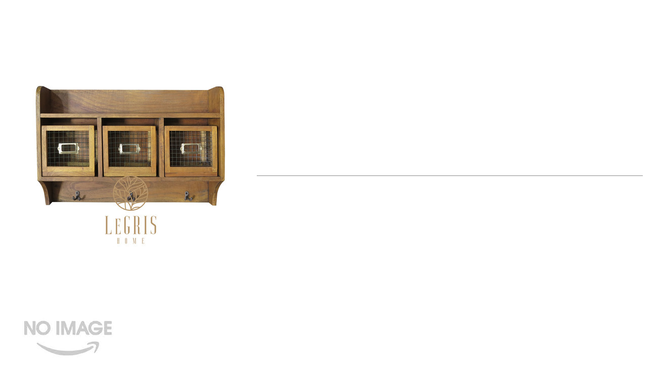

--- FILE ---
content_type: text/html; charset=utf-8
request_url: https://katalog.erzap.com/produks/13970-revelyn
body_size: 5380
content:
<style>
  /* Frame */
  #div_frame{
    /*-webkit-box-shadow: rgba(0, 0, 0, 0.2) 0 0 16px;
    -moz-box-shadow: rgba(0, 0, 0, 0.2) 0 0 16px;
    box-shadow: rgba(0, 0, 0, 0.2) 0 0 16px;*/
  }

  .image_ori{
    display: table-cell;
    vertical-align: middle;
  }
  .image_ori img{
    max-width: 100%;
    max-height: 20rem;
  }

  /* Thumb */
  #div_thumb{
    height: 150px;
    width: 350px;
    margin: 1rem 0 0 0;
    display: block;
    text-align: center;
    background-color: transparent;
    position: relative;
  }

  #carousel .slick-slide{
    background-color: #fffcfc;
    padding: 1rem;
    margin: 0 auto;
    text-align: center;
  }
  #carousel .slick-slide img{
    max-width: 100%;
    max-height: 100%;
    margin: 0 auto;
  }
  .slick-prev:before, .slick-next:before{
    color: #ddd;
  }

  #produk_hint {
    padding: 10px 15px;
    margin-bottom: 20px;
    border: 1px solid #7CC576;
  }
  .bs-callout {
    padding: 10px 20px;
    background-color: #f4f8fa;
    margin: 10px 0;
    border-left: 3px solid #bce8f1;
  }

    /* shopping cart button */
  .box_add_to_cart{
    display: block;
    bottom: 0;
    position: relative;
    margin-bottom: 10px;
  }

  @media (max-width: 767px) {
    #div_thumb{
      height: 300px;
      margin: 0;
    }
    #produk_content_1{
      display: none;
    }
    .image_ori{{
      display: block !important;
    }
  }
</style>

<script type="text/javascript">
  jQuery(document).ready(function(){
  	initial_load_on_produk_show();
  	$('.add_to_cart_3').on('click', function() {
      var that = $(this);
      var id = $(this).parent('div').find('.value_hidden').val();
      //var button = $(this).closest('.box_add_to_cart');
      //button.css('display', 'block');
      $(this).css('display', 'none');
      $(this).parent('div').find('.show_button').css('display', 'block');
      
      $.ajax({
        url: '/shopping_carts/create/'+id,
        dataType: 'script',
        cache: false, 
        success: function(msg){ 
        },
        complete: function(data){
          $("#shopping_3").effect( "shake", {times:2}, 500 );
          //button.css('display', 'none');
          that.css('display', 'block');
          that.parent('div').find('.show_button').css('display', 'none');
        },
      });
    });
    
  })

  
</script>


<div id='content_show_produk'>
	<input type='hidden' id='idproduk_on_show' value='13970'>   

<div class="row" style="margin-bottom: 25px;">
  <div class="col-md-8 col-sm-8 col-xs-12 gambar-scroll-produk">
    <div class="produk-images">
      <div id="produk_content_1">
        <div id="div_frame">
          <div></div>
        </div>
      </div>

      <div id="produk_content_2">
        <div id="div_thumb">
          <div class="image_carousel">
              <div id="carousel">
                  <div id="thumb_8365740" style="" class="image_thumb loading">
                      <img src="/uploads/produk_image/image/8365740/PJFGOR530_1.jpg?1650076645" />
                      <span></span>
                  </div>
              </div>
          </div>
        </div>
        <div class="clear"></div>
      </div>
      
    </div>
  </div>

  <div class="col-md-4 col-sm-4 col-xs-12 price-sidebar" id='content_info_target'>
    
<div class="nama-produk col-md-12 col-sm-12 col-xs-12">
  <h4 class="nama-produk-show">
      REVELYN
        <span id='div_produk_kode_ref'> - CSIMG3558</span>
  </h4>

  <span class="viewer-icon">
    <i class="fa fa-eye"> </i> 366 | SKU 317474423701 | Merek : <a href="/main/pencarian/new?idmerek=568">LEGRIS</a>
  </span>

</div>

<!-- <hr class="side-menu-hr" /> -->
<div class="side-menu">
  <!-- <h4>Price</h4> -->
      <span class="harga-terkini-produk-detail">Rp 425.000</span>
    <div class='row'>
        <div id='div_warna_produk' class='col-md-6 col-xs-12'>
          <label id="produk_detail_warna"><span class="translation_missing" title="translation missing: ind.Pilih Warna">Pilih Warna</span></label><br/>
          
          <select class="" id="produk_idproduk_warna" name="produk[idproduk_warna]" style=""><option value="1249" selected="selected">NATURAL</option>
<option value="1360">NATURAL PASTEL</option></select>
          <div id='div_warna_produk_loading' style='display:none'>Loading...</div>
        </div>
        <div id='div_ukuran_produk' class='col-md-6 col-xs-12'>
          <label id="produk_detail_ukuran"><span class="translation_missing" title="translation missing: ind.Pilih Ukuran">Pilih Ukuran</span></label><br/>
          
          <div id='div_ukuran_produk_target'>
              <button class='produk_idproduk_ukuran active' value='765'>
    60X23X40
  </button>

          </div>
          <div id='div_ukuran_produk_loading' style='display:none'>Loading...</div>
        </div>
      <div class='clear'></div>
    </div>
</div>

<hr class="side-menu-hr" />

<div class="side-menu quantity">
  <!-- <div class="detail-data" >
    <div class="row">
      <div class="col-md-4 col-sm-12 col-xs-4">
        <h6>Berat</h6>
        <p>1 g</p>
      </div>
      <div class="col-md-8 col-sm-12 col-xs-8">
        <h6>Dimensi</h6>
        <p>Belum ditetapkan</p>
      </div>
    </div>
  </div> -->
  <div class="row" style="padding-bottom: 1rem">
    <div class="col-md-7 col-sm-7 col-xs-7">
        <!-- <h6>Quantity</h6> -->
        <h4 class='badge' style='font-size: 1rem'>
          10 
          PCS tersedia
        </h4>

        <!-- 
        <div class="input-field">
            <input id="quantity" max="10" min="1" name="quantity" type="number" value="1" /> dari 10 PCS tersedia
        </div>
        -->
    </div> 
   
    <div class="col-md-5 col-sm-5 col-xs-5 hide">
      <div class="icon-share">
        <a class="share" href="https://www.facebook.com/sharer/sharer.php?u=https://katalog.erzap.com/produks/13970-revelyn" target="_blank">
          <img alt="Facebook" height="25px" src="/images/facebook.png?1500994076" width="25px" />
        </a>

        <a class="twitter" href="https://twitter.com/intent/tweet?hashtags=ERZAPMarketplace&url=https://katalog.erzap.com/produks/13970-revelyn&via=ERZAP_Marketplace" target="_blank">
          <img alt="Twitter" height="25px" src="/images/twitter.png?1500994076" width="25px" />
        </a>

        <a class="share" href="https://plus.google.com/share?url=https://katalog.erzap.com/produks/13970-revelyn" target="_blank">
          <img alt="Google_plus" height="25px" src="/images/google_plus.png?1500994076" width="25px" />
        </a>
      </div>
    </div>
  </div>
  <div class="row" >

    <div class="col-lg-7 col-md-12 col-sm-12 col-xs-12">
      <div id='div_bt_add_to_cart' class='qty-produk'>
        <input type="hidden" class="total-jumlah-barang" value="0">

        <div class='add-cart-button-counter hide'>
          <i class="fa fa-minus-square-o" aria-hidden="true"></i>
          <input class="detail-pesanan-jumlah" data-flag="update" data-id="13970" id="jumlah" max="0" min="0" name="jumlah" type="number" value="0" />
          <i class="fa fa-plus-square" aria-hidden="true"></i>
        </div>

          <button class="add-cart-button add_to_cart btn btn-warning waves-effect waves-light btn-produk " data-id="13970" data-flag="new">
            <i class="fa fa-refresh loading_spin hide"></i>
            <i class="fa fa-cart-plus "></i> <span class='add-cart-button-text'>Pesan Sekarang</span>
          </button>
      </div>
    </div>

    <div class="col-lg-5 col-md-12 col-sm-12 col-xs-12 ">
      <div id='div_bt_wa'>
        <a href='http://wa.me/+6282136431782?text=Hi, saya mau tanya produk REVELYN' target='_blank' 
           class="btn btn-success wa-button-detail">
           <i class="fa fa-whatsapp" aria-hidden="true"></i> Chat
         </a>
      </div>
    </div>
  </div> 
  
    <!-- 
    <div class="col-md-6 col-sm-12 col-xs-12">
      <a href="#" class="btn btn-success addcart-button-detail">Add To Wishlist</a>
      <script>
        $(document).ready(function() {
          $('.addcart-button-detail').click(function() {
            alert('Fitur ini masih belum ada');
          });
        });
      </script>
    </div> -->
  

  <!-- 
  <div class="logo_store" style='margin-top:30px'>
    <div class="img-seller effect waves-effect img-circle">
    </div>

    <h5></h5>
  </div> 
  -->

  <div class="meta-deskripsi" style="display:none;">
    <div style="clear: both;"></div>
  </div>

</div>



  </div>

  <div class='clear'></div>
</div>


<div class="col-md-12 col-sm-12 col-xs-12" style="display:none">
  <div class="review-produk">
    <div class="row">
      <ul class="nav nav-tabs tab-detail-produk" role="tablist">
        <li role="presentation" class="active"><a>Review Produk</a></li>
      </ul>
      <div class="col-md-6 col-sm-6 col-xs-12">
        <div class="row">
          <div class="col-md-4 col-sm-4 col-xs-12 rating-produk">
            <p>5.0</p>
            <i class="fa fa-star"></i><i class="fa fa-star"></i><i class="fa fa-star"></i><i class="fa fa-star"></i><i class="fa fa-star-o"></i>
          </div>
          <div class="col-md-8 col-sm-8 col-xs-12 produk-progress">
            <div class="progress">
              <div class="progress-bar" role="progressbar" aria-valuenow="70"
              aria-valuemin="0" aria-valuemax="100" style="width:70%">
              </div>
            </div>
            <div class="progress">
              <div class="progress-bar" role="progressbar" aria-valuenow="70"
              aria-valuemin="0" aria-valuemax="100" style="width:70%">
              </div>
            </div>
            <div class="progress">
              <div class="progress-bar" role="progressbar" aria-valuenow="70"
              aria-valuemin="0" aria-valuemax="100" style="width:70%">
              </div>
            </div>
            <div class="progress">
              <div class="progress-bar" role="progressbar" aria-valuenow="70"
              aria-valuemin="0" aria-valuemax="100" style="width:70%">
              </div>
            </div>
            <div class="progress">
              <div class="progress-bar" role="progressbar" aria-valuenow="70"
              aria-valuemin="0" aria-valuemax="100" style="width:70%">
              </div>
            </div>
          </div>
        </div>
      </div>
      <div class="col-md-6 col-sm-6 col-xs-12">
        <h6>Most Helpful Review</h6>
        <div class="most-review">
          <div class="col-md-8 col-sm-8 col-xs-8">
            <div class="star">
              <i class="fa fa-star"></i><i class="fa fa-star"></i><i class="fa fa-star"></i><i class="fa fa-star"></i><i class="fa fa-star-o"></i>
            </div>
          </div>
          <div class="col-md-4 col-sm-4 col-xs-4">
            <img alt="The girl model" class="img-responsive img-circle img-border" src="/images/marketplace/add/the girl model.png?1500994071" />
          </div>
        </div>
      </div>
    </div>
  </div>
</div>


</div>

<div class="row">
  <div class="col-md-12 col-sm-12 col-xs-12 tengah list-pro">
    <div class="produk-terkait">

      <div id="sorting_loading" style="display:none">
    <div class="loading_middle">
        <span class="fa fa-refresh loading_spin"></span> Loading...
    </div>
</div>
<div class="row tengah">
            

		<!-- Lima Produk Thumbnail -->
		<div class="produk_show produk-thumbnails col-md-3 col-sm-6 col-xs-6">
			  <!-- <div class="row"> -->
  <a href="/produks/19353-cushion-random" class="thumbnail thumb_produk" >
      <div class="image-frame">
        <span class="image-produk">
          
  <img alt="" src="/images/none.jpg?1500994078" title="" />

        </span>
        
      </div>
      <div class="info-produk">
        <div class='row'>
          <div class='col-xs-12'>
            <span class="name-produk" title='CUSHION RANDOM - RANDOM'>
              CUSHION RANDOM - RANDOM
            </span>
          </div>
        </div>
        <div class="row detail-harga">
          <div class="row-info-produk">
            <div class="harga-produk">
                  <span class="harga-terkini-produk">Rp 100.000</span>
                
            </div>
          </div>
        </div>
        
      </div>
  </a>

  <div class='hide add-cart-button_wrapper row' style="">
    
    <div class="add-cart-button col-xs-6">
      <input type="hidden" class="link_button_pesan" value="/shopping_carts/create/19353">
      <input type="hidden" value="19353" class="value_hidden">
        <button class="add_to_cart btn btn-warning btn-sm waves-effect waves-light btn-produk"><span class="fa fa-refresh loading_spin" style="display:none"></span><i class="fa fa-cart-plus"></i> <span class='add-cart-button-text'>Add</span></button>
    </div>

    <div class="bt_wa_thumb col-xs-6">
        <a href='http://wa.me/+6282136431782?text=Hi, saya mau tanya produk CUSHION RANDOM' target='_blank' 
           class="btn btn-success wa-button-detail">
         <i class="fa fa-whatsapp" aria-hidden="true"></i> Chat
       </a>
    </div>

    <div class='clear'></div>
  </div>
  <!-- </div> -->

	</div>

            

		<!-- Lima Produk Thumbnail -->
		<div class="produk_show produk-thumbnails col-md-3 col-sm-6 col-xs-6">
			  <!-- <div class="row"> -->
  <a href="/produks/14492-wemilo-kap-table-lamp" class="thumbnail thumb_produk" >
      <div class="image-frame">
        <span class="image-produk">
          
  <img alt="" src="/images/none.jpg?1500994078" title="" />

        </span>
        
      </div>
      <div class="info-produk">
        <div class='row'>
          <div class='col-xs-12'>
            <span class="name-produk" title='WEMILO KAP TABLE LAMP - NATURAL ROTAN - 31X31X32'>
              WEMILO KAP TABLE LAMP - NATURAL ROTAN - 31X31X32
            </span>
          </div>
        </div>
        <div class="row detail-harga">
          <div class="row-info-produk">
            <div class="harga-produk">
                  <span class="harga-terkini-produk">Rp 120.000</span>
                
            </div>
          </div>
        </div>
        
      </div>
  </a>

  <div class='hide add-cart-button_wrapper row' style="">
    
    <div class="add-cart-button col-xs-6">
      <input type="hidden" class="link_button_pesan" value="/shopping_carts/create/14492">
      <input type="hidden" value="14492" class="value_hidden">
        <button class="add_to_cart btn btn-warning btn-sm waves-effect waves-light btn-produk"><span class="fa fa-refresh loading_spin" style="display:none"></span><i class="fa fa-cart-plus"></i> <span class='add-cart-button-text'>Add</span></button>
    </div>

    <div class="bt_wa_thumb col-xs-6">
        <a href='http://wa.me/+6282136431782?text=Hi, saya mau tanya produk WEMILO KAP TABLE LAMP' target='_blank' 
           class="btn btn-success wa-button-detail">
         <i class="fa fa-whatsapp" aria-hidden="true"></i> Chat
       </a>
    </div>

    <div class='clear'></div>
  </div>
  <!-- </div> -->

	</div>

                <div class='hide banner banner_vertical banner_mobile'>
                    <a href='www.erzap.com'>
                        <img src="/images/erzap.gif"/>
                    </a>
                </div>
            

		<!-- Lima Produk Thumbnail -->
		<div class="produk_show produk-thumbnails col-md-3 col-sm-6 col-xs-6">
			  <!-- <div class="row"> -->
  <a href="/produks/14466-knoton-kap-table-lamp" class="thumbnail thumb_produk" >
      <div class="image-frame">
        <span class="image-produk">
          
  <img alt="" src="/images/none.jpg?1500994078" title="" />

        </span>
        
      </div>
      <div class="info-produk">
        <div class='row'>
          <div class='col-xs-12'>
            <span class="name-produk" title='KNOTON KAP TABLE LAMP - NATURAL ROTAN - 31X31X21'>
              KNOTON KAP TABLE LAMP - NATURAL ROTAN - 31X31X21
            </span>
          </div>
        </div>
        <div class="row detail-harga">
          <div class="row-info-produk">
            <div class="harga-produk">
                  <span class="harga-terkini-produk">Rp 140.000</span>
                
            </div>
          </div>
        </div>
        
      </div>
  </a>

  <div class='hide add-cart-button_wrapper row' style="">
    
    <div class="add-cart-button col-xs-6">
      <input type="hidden" class="link_button_pesan" value="/shopping_carts/create/14466">
      <input type="hidden" value="14466" class="value_hidden">
        <button class="add_to_cart btn btn-warning btn-sm waves-effect waves-light btn-produk"><span class="fa fa-refresh loading_spin" style="display:none"></span><i class="fa fa-cart-plus"></i> <span class='add-cart-button-text'>Add</span></button>
    </div>

    <div class="bt_wa_thumb col-xs-6">
        <a href='http://wa.me/+6282136431782?text=Hi, saya mau tanya produk KNOTON KAP TABLE LAMP' target='_blank' 
           class="btn btn-success wa-button-detail">
         <i class="fa fa-whatsapp" aria-hidden="true"></i> Chat
       </a>
    </div>

    <div class='clear'></div>
  </div>
  <!-- </div> -->

	</div>

            

		<!-- Lima Produk Thumbnail -->
		<div class="produk_show produk-thumbnails col-md-3 col-sm-6 col-xs-6">
			  <!-- <div class="row"> -->
  <a href="/produks/14063-athur-candle-holder-floor" class="thumbnail thumb_produk" >
      <div class="image-frame">
        <span class="image-produk">
          
  <img css="" src="/uploads/produk_image/image/8377053/thumb_XIFK9A1002_1.jpg?1650091455" />

        </span>
        
      </div>
      <div class="info-produk">
        <div class='row'>
          <div class='col-xs-12'>
            <span class="name-produk" title='ATHUR CANDLE HOLDER FLOOR - CHIMG5759 - HITAM ANTIK - 15X80  13X60'>
              ATHUR CANDLE HOLDER FLOOR - CHIMG5759 - HITAM ANTIK - 15X80  13X60
            </span>
          </div>
        </div>
        <div class="row detail-harga">
          <div class="row-info-produk">
            <div class="harga-produk">
                  <span class="harga-terkini-produk">Rp 425.000</span>
                
            </div>
          </div>
        </div>
        
      </div>
  </a>

  <div class='hide add-cart-button_wrapper row' style="">
    
    <div class="add-cart-button col-xs-6">
      <input type="hidden" class="link_button_pesan" value="/shopping_carts/create/14063">
      <input type="hidden" value="14063" class="value_hidden">
        <button class="add_to_cart btn btn-warning btn-sm waves-effect waves-light btn-produk"><span class="fa fa-refresh loading_spin" style="display:none"></span><i class="fa fa-cart-plus"></i> <span class='add-cart-button-text'>Add</span></button>
    </div>

    <div class="bt_wa_thumb col-xs-6">
        <a href='http://wa.me/+6282136431782?text=Hi, saya mau tanya produk ATHUR CANDLE HOLDER FLOOR' target='_blank' 
           class="btn btn-success wa-button-detail">
         <i class="fa fa-whatsapp" aria-hidden="true"></i> Chat
       </a>
    </div>

    <div class='clear'></div>
  </div>
  <!-- </div> -->

	</div>

            

		<!-- Lima Produk Thumbnail -->
		<div class="produk_show produk-thumbnails col-md-3 col-sm-6 col-xs-6">
			  <!-- <div class="row"> -->
  <a href="/produks/14433-asante-kap-standing-lamp" class="thumbnail thumb_produk" >
      <div class="image-frame">
        <span class="image-produk">
          
  <img alt="" src="/images/none.jpg?1500994078" title="" />

        </span>
        
      </div>
      <div class="info-produk">
        <div class='row'>
          <div class='col-xs-12'>
            <span class="name-produk" title='ASANTE KAP STANDING LAMP - NATURAL ROTAN - 29X51X29'>
              ASANTE KAP STANDING LAMP - NATURAL ROTAN - 29X51X29
            </span>
          </div>
        </div>
        <div class="row detail-harga">
          <div class="row-info-produk">
            <div class="harga-produk">
                  <span class="harga-terkini-produk">Rp 120.000</span>
                
            </div>
          </div>
        </div>
        
      </div>
  </a>

  <div class='hide add-cart-button_wrapper row' style="">
    
    <div class="add-cart-button col-xs-6">
      <input type="hidden" class="link_button_pesan" value="/shopping_carts/create/14433">
      <input type="hidden" value="14433" class="value_hidden">
        <button class="add_to_cart btn btn-warning btn-sm waves-effect waves-light btn-produk"><span class="fa fa-refresh loading_spin" style="display:none"></span><i class="fa fa-cart-plus"></i> <span class='add-cart-button-text'>Add</span></button>
    </div>

    <div class="bt_wa_thumb col-xs-6">
        <a href='http://wa.me/+6282136431782?text=Hi, saya mau tanya produk ASANTE KAP STANDING LAMP' target='_blank' 
           class="btn btn-success wa-button-detail">
         <i class="fa fa-whatsapp" aria-hidden="true"></i> Chat
       </a>
    </div>

    <div class='clear'></div>
  </div>
  <!-- </div> -->

	</div>

                <div class='hide banner banner_vertical '>
                    <a href='www.erzap.com'>
                        <img src="/images/erzap.gif"/>
                    </a>
                </div>
            

		<!-- Lima Produk Thumbnail -->
		<div class="produk_show produk-thumbnails col-md-3 col-sm-6 col-xs-6">
			  <!-- <div class="row"> -->
  <a href="/produks/14488-tyron-kap-table-lamp" class="thumbnail thumb_produk" >
      <div class="image-frame">
        <span class="image-produk">
          
  <img alt="" src="/images/none.jpg?1500994078" title="" />

        </span>
        
      </div>
      <div class="info-produk">
        <div class='row'>
          <div class='col-xs-12'>
            <span class="name-produk" title='TYRON KAP TABLE LAMP - NATURAL ROTAN - 26X31X22'>
              TYRON KAP TABLE LAMP - NATURAL ROTAN - 26X31X22
            </span>
          </div>
        </div>
        <div class="row detail-harga">
          <div class="row-info-produk">
            <div class="harga-produk">
                  <span class="harga-terkini-produk">Rp 120.000</span>
                
            </div>
          </div>
        </div>
        
      </div>
  </a>

  <div class='hide add-cart-button_wrapper row' style="">
    
    <div class="add-cart-button col-xs-6">
      <input type="hidden" class="link_button_pesan" value="/shopping_carts/create/14488">
      <input type="hidden" value="14488" class="value_hidden">
        <button class="add_to_cart btn btn-warning btn-sm waves-effect waves-light btn-produk"><span class="fa fa-refresh loading_spin" style="display:none"></span><i class="fa fa-cart-plus"></i> <span class='add-cart-button-text'>Add</span></button>
    </div>

    <div class="bt_wa_thumb col-xs-6">
        <a href='http://wa.me/+6282136431782?text=Hi, saya mau tanya produk TYRON KAP TABLE LAMP' target='_blank' 
           class="btn btn-success wa-button-detail">
         <i class="fa fa-whatsapp" aria-hidden="true"></i> Chat
       </a>
    </div>

    <div class='clear'></div>
  </div>
  <!-- </div> -->

	</div>

            

		<!-- Lima Produk Thumbnail -->
		<div class="produk_show produk-thumbnails col-md-3 col-sm-6 col-xs-6">
			  <!-- <div class="row"> -->
  <a href="/produks/14066-clifford-candle-holder-floor" class="thumbnail thumb_produk" >
      <div class="image-frame">
        <span class="image-produk">
          
  <img css="" src="/uploads/produk_image/image/8377597/thumb_1XPNCC1005_1.jpg?1650092169" />

        </span>
        
      </div>
      <div class="info-produk">
        <div class='row'>
          <div class='col-xs-12'>
            <span class="name-produk" title='CLIFFORD CANDLE HOLDER FLOOR - CHIMG5761 - HITAM ANTIK - 15X80  13X60'>
              CLIFFORD CANDLE HOLDER FLOOR - CHIMG5761 - HITAM ANTIK - 15X80  13X60
            </span>
          </div>
        </div>
        <div class="row detail-harga">
          <div class="row-info-produk">
            <div class="harga-produk">
                  <span class="harga-terkini-produk">Rp 425.000</span>
                
            </div>
          </div>
        </div>
        
      </div>
  </a>

  <div class='hide add-cart-button_wrapper row' style="">
    
    <div class="add-cart-button col-xs-6">
      <input type="hidden" class="link_button_pesan" value="/shopping_carts/create/14066">
      <input type="hidden" value="14066" class="value_hidden">
        <button class="add_to_cart btn btn-warning btn-sm waves-effect waves-light btn-produk"><span class="fa fa-refresh loading_spin" style="display:none"></span><i class="fa fa-cart-plus"></i> <span class='add-cart-button-text'>Add</span></button>
    </div>

    <div class="bt_wa_thumb col-xs-6">
        <a href='http://wa.me/+6282136431782?text=Hi, saya mau tanya produk CLIFFORD CANDLE HOLDER FLOOR' target='_blank' 
           class="btn btn-success wa-button-detail">
         <i class="fa fa-whatsapp" aria-hidden="true"></i> Chat
       </a>
    </div>

    <div class='clear'></div>
  </div>
  <!-- </div> -->

	</div>

            

		<!-- Lima Produk Thumbnail -->
		<div class="produk_show produk-thumbnails col-md-3 col-sm-6 col-xs-6">
			  <!-- <div class="row"> -->
  <a href="/produks/13970-revelyn" class="thumbnail thumb_produk" >
      <div class="image-frame">
        <span class="image-produk">
          
  <img css="" src="/uploads/produk_image/image/8365740/thumb_PJFGOR530_1.jpg?1650076645" />

        </span>
        
      </div>
      <div class="info-produk">
        <div class='row'>
          <div class='col-xs-12'>
            <span class="name-produk" title='REVELYN - CSIMG3558 - NATURAL - 60X23X40'>
              REVELYN - CSIMG3558 - NATURAL - 60X23X40
            </span>
          </div>
        </div>
        <div class="row detail-harga">
          <div class="row-info-produk">
            <div class="harga-produk">
                  <span class="harga-terkini-produk">Rp 425.000</span>
                
            </div>
          </div>
        </div>
        
      </div>
  </a>

  <div class='hide add-cart-button_wrapper row' style="">
    
    <div class="add-cart-button col-xs-6">
      <input type="hidden" class="link_button_pesan" value="/shopping_carts/create/13970">
      <input type="hidden" value="13970" class="value_hidden">
        <button class="add_to_cart btn btn-warning btn-sm waves-effect waves-light btn-produk"><span class="fa fa-refresh loading_spin" style="display:none"></span><i class="fa fa-cart-plus"></i> <span class='add-cart-button-text'>Add</span></button>
    </div>

    <div class="bt_wa_thumb col-xs-6">
        <a href='http://wa.me/+6282136431782?text=Hi, saya mau tanya produk REVELYN' target='_blank' 
           class="btn btn-success wa-button-detail">
         <i class="fa fa-whatsapp" aria-hidden="true"></i> Chat
       </a>
    </div>

    <div class='clear'></div>
  </div>
  <!-- </div> -->

	</div>

            

		<!-- Lima Produk Thumbnail -->
		<div class="produk_show produk-thumbnails col-md-3 col-sm-6 col-xs-6">
			  <!-- <div class="row"> -->
  <a href="/produks/14277-doretta-cushion" class="thumbnail thumb_produk" >
      <div class="image-frame">
        <span class="image-produk">
          
  <img alt="" src="/images/none.jpg?1500994078" title="" />

        </span>
        
      </div>
      <div class="info-produk">
        <div class='row'>
          <div class='col-xs-12'>
            <span class="name-produk" title='DORETTA CUSHION - ORANGE PUTIH - 40X40'>
              DORETTA CUSHION - ORANGE PUTIH - 40X40
            </span>
          </div>
        </div>
        <div class="row detail-harga">
          <div class="row-info-produk">
            <div class="harga-produk">
                  <span class="harga-terkini-produk">Rp 90.000</span>
                
            </div>
          </div>
        </div>
        
      </div>
  </a>

  <div class='hide add-cart-button_wrapper row' style="">
    
    <div class="add-cart-button col-xs-6">
      <input type="hidden" class="link_button_pesan" value="/shopping_carts/create/14277">
      <input type="hidden" value="14277" class="value_hidden">
        <button class="add_to_cart btn btn-warning btn-sm waves-effect waves-light btn-produk"><span class="fa fa-refresh loading_spin" style="display:none"></span><i class="fa fa-cart-plus"></i> <span class='add-cart-button-text'>Add</span></button>
    </div>

    <div class="bt_wa_thumb col-xs-6">
        <a href='http://wa.me/+6282136431782?text=Hi, saya mau tanya produk DORETTA CUSHION' target='_blank' 
           class="btn btn-success wa-button-detail">
         <i class="fa fa-whatsapp" aria-hidden="true"></i> Chat
       </a>
    </div>

    <div class='clear'></div>
  </div>
  <!-- </div> -->

	</div>

            

		<!-- Lima Produk Thumbnail -->
		<div class="produk_show produk-thumbnails col-md-3 col-sm-6 col-xs-6">
			  <!-- <div class="row"> -->
  <a href="/produks/14098-nichol-set-hanging-lamp" class="thumbnail thumb_produk" >
      <div class="image-frame">
        <span class="image-produk">
          
  <img css="" src="/uploads/produk_image/image/12168269/thumb_76ZZBN1278_3.jpg?1666322687" />

        </span>
        
      </div>
      <div class="info-produk">
        <div class='row'>
          <div class='col-xs-12'>
            <span class="name-produk" title='NICHOL SET HANGING LAMP - HLIMG5936 - NATURAL ROTAN - 50X37 40X30 30X22'>
              NICHOL SET HANGING LAMP - HLIMG5936 - NATURAL ROTAN - 50X37 40X30 30X22
            </span>
          </div>
        </div>
        <div class="row detail-harga">
          <div class="row-info-produk">
            <div class="harga-produk">
                  <span class="harga-terkini-produk">Rp 750.000</span>
                
            </div>
          </div>
        </div>
        
      </div>
  </a>

  <div class='hide add-cart-button_wrapper row' style="">
    
    <div class="add-cart-button col-xs-6">
      <input type="hidden" class="link_button_pesan" value="/shopping_carts/create/14098">
      <input type="hidden" value="14098" class="value_hidden">
        <button class="add_to_cart btn btn-warning btn-sm waves-effect waves-light btn-produk"><span class="fa fa-refresh loading_spin" style="display:none"></span><i class="fa fa-cart-plus"></i> <span class='add-cart-button-text'>Add</span></button>
    </div>

    <div class="bt_wa_thumb col-xs-6">
        <a href='http://wa.me/+6282136431782?text=Hi, saya mau tanya produk NICHOL SET HANGING LAMP' target='_blank' 
           class="btn btn-success wa-button-detail">
         <i class="fa fa-whatsapp" aria-hidden="true"></i> Chat
       </a>
    </div>

    <div class='clear'></div>
  </div>
  <!-- </div> -->

	</div>

            

		<!-- Lima Produk Thumbnail -->
		<div class="produk_show produk-thumbnails col-md-3 col-sm-6 col-xs-6">
			  <!-- <div class="row"> -->
  <a href="/produks/14777-bevis-vas-set-3" class="thumbnail thumb_produk" >
      <div class="image-frame">
        <span class="image-produk">
          
  <img alt="" src="/images/none.jpg?1500994078" title="" />

        </span>
        
      </div>
      <div class="info-produk">
        <div class='row'>
          <div class='col-xs-12'>
            <span class="name-produk" title='BEVIS VAS SET 3 - WHITE WASH'>
              BEVIS VAS SET 3 - WHITE WASH
            </span>
          </div>
        </div>
        <div class="row detail-harga">
          <div class="row-info-produk">
            <div class="harga-produk">
                  <span class="harga-terkini-produk">Rp 395.000</span>
                
            </div>
          </div>
        </div>
        
      </div>
  </a>

  <div class='hide add-cart-button_wrapper row' style="">
    
    <div class="add-cart-button col-xs-6">
      <input type="hidden" class="link_button_pesan" value="/shopping_carts/create/14777">
      <input type="hidden" value="14777" class="value_hidden">
        <button class="add_to_cart btn btn-warning btn-sm waves-effect waves-light btn-produk"><span class="fa fa-refresh loading_spin" style="display:none"></span><i class="fa fa-cart-plus"></i> <span class='add-cart-button-text'>Add</span></button>
    </div>

    <div class="bt_wa_thumb col-xs-6">
        <a href='http://wa.me/+6282136431782?text=Hi, saya mau tanya produk BEVIS VAS SET 3' target='_blank' 
           class="btn btn-success wa-button-detail">
         <i class="fa fa-whatsapp" aria-hidden="true"></i> Chat
       </a>
    </div>

    <div class='clear'></div>
  </div>
  <!-- </div> -->

	</div>

            

		<!-- Lima Produk Thumbnail -->
		<div class="produk_show produk-thumbnails col-md-3 col-sm-6 col-xs-6">
			  <!-- <div class="row"> -->
  <a href="/produks/14083-merad-candle-holder" class="thumbnail thumb_produk" >
      <div class="image-frame">
        <span class="image-produk">
          
  <img css="" src="/uploads/produk_image/image/12494847/thumb_NFYWPM999_1.jpg?1670919308" />

        </span>
        
      </div>
      <div class="info-produk">
        <div class='row'>
          <div class='col-xs-12'>
            <span class="name-produk" title='MERAD CANDLE HOLDER - CHIMG6614 - WASH WHITE - 11X40  10X35  9X30'>
              MERAD CANDLE HOLDER - CHIMG6614 - WASH WHITE - 11X40  10X35  9X30
            </span>
          </div>
        </div>
        <div class="row detail-harga">
          <div class="row-info-produk">
            <div class="harga-produk">
                  <span class="harga-terkini-produk">Rp 255.000</span>
                
            </div>
          </div>
        </div>
        
      </div>
  </a>

  <div class='hide add-cart-button_wrapper row' style="">
    
    <div class="add-cart-button col-xs-6">
      <input type="hidden" class="link_button_pesan" value="/shopping_carts/create/14083">
      <input type="hidden" value="14083" class="value_hidden">
        <button class="add_to_cart btn btn-warning btn-sm waves-effect waves-light btn-produk"><span class="fa fa-refresh loading_spin" style="display:none"></span><i class="fa fa-cart-plus"></i> <span class='add-cart-button-text'>Add</span></button>
    </div>

    <div class="bt_wa_thumb col-xs-6">
        <a href='http://wa.me/+6282136431782?text=Hi, saya mau tanya produk MERAD CANDLE HOLDER' target='_blank' 
           class="btn btn-success wa-button-detail">
         <i class="fa fa-whatsapp" aria-hidden="true"></i> Chat
       </a>
    </div>

    <div class='clear'></div>
  </div>
  <!-- </div> -->

	</div>

            

		<!-- Lima Produk Thumbnail -->
		<div class="produk_show produk-thumbnails col-md-3 col-sm-6 col-xs-6">
			  <!-- <div class="row"> -->
  <a href="/produks/14876-spiroy-terracota-set" class="thumbnail thumb_produk" >
      <div class="image-frame">
        <span class="image-produk">
          
  <img alt="" src="/images/none.jpg?1500994078" title="" />

        </span>
        
      </div>
      <div class="info-produk">
        <div class='row'>
          <div class='col-xs-12'>
            <span class="name-produk" title='SPIROY TERRACOTA SET - NATURAL, WHITE, ORANGE - 19X27 14X22 16X22'>
              SPIROY TERRACOTA SET - NATURAL, WHITE, ORANGE - 19X27 14X22 16X22
            </span>
          </div>
        </div>
        <div class="row detail-harga">
          <div class="row-info-produk">
            <div class="harga-produk">
                  <span class="harga-terkini-produk">Rp 100.000</span>
                
            </div>
          </div>
        </div>
        
      </div>
  </a>

  <div class='hide add-cart-button_wrapper row' style="">
    
    <div class="add-cart-button col-xs-6">
      <input type="hidden" class="link_button_pesan" value="/shopping_carts/create/14876">
      <input type="hidden" value="14876" class="value_hidden">
        <button class="add_to_cart btn btn-warning btn-sm waves-effect waves-light btn-produk"><span class="fa fa-refresh loading_spin" style="display:none"></span><i class="fa fa-cart-plus"></i> <span class='add-cart-button-text'>Add</span></button>
    </div>

    <div class="bt_wa_thumb col-xs-6">
        <a href='http://wa.me/+6282136431782?text=Hi, saya mau tanya produk SPIROY TERRACOTA SET' target='_blank' 
           class="btn btn-success wa-button-detail">
         <i class="fa fa-whatsapp" aria-hidden="true"></i> Chat
       </a>
    </div>

    <div class='clear'></div>
  </div>
  <!-- </div> -->

	</div>

            

		<!-- Lima Produk Thumbnail -->
		<div class="produk_show produk-thumbnails col-md-3 col-sm-6 col-xs-6">
			  <!-- <div class="row"> -->
  <a href="/produks/14068-derrick-candle-holder" class="thumbnail thumb_produk" >
      <div class="image-frame">
        <span class="image-produk">
          
  <img css="" src="/uploads/produk_image/image/12494901/thumb_ZM68D1008_1.jpg?1670919788" />

        </span>
        
      </div>
      <div class="info-produk">
        <div class='row'>
          <div class='col-xs-12'>
            <span class="name-produk" title='DERRICK CANDLE HOLDER - CHIMG5686 - WASH WHITE'>
              DERRICK CANDLE HOLDER - CHIMG5686 - WASH WHITE
            </span>
          </div>
        </div>
        <div class="row detail-harga">
          <div class="row-info-produk">
            <div class="harga-produk">
                  <span class="harga-terkini-produk">Rp 225.000</span>
                
            </div>
          </div>
        </div>
        
      </div>
  </a>

  <div class='hide add-cart-button_wrapper row' style="">
    
    <div class="add-cart-button col-xs-6">
      <input type="hidden" class="link_button_pesan" value="/shopping_carts/create/14068">
      <input type="hidden" value="14068" class="value_hidden">
        <button class="add_to_cart btn btn-warning btn-sm waves-effect waves-light btn-produk"><span class="fa fa-refresh loading_spin" style="display:none"></span><i class="fa fa-cart-plus"></i> <span class='add-cart-button-text'>Add</span></button>
    </div>

    <div class="bt_wa_thumb col-xs-6">
        <a href='http://wa.me/+6282136431782?text=Hi, saya mau tanya produk DERRICK CANDLE HOLDER' target='_blank' 
           class="btn btn-success wa-button-detail">
         <i class="fa fa-whatsapp" aria-hidden="true"></i> Chat
       </a>
    </div>

    <div class='clear'></div>
  </div>
  <!-- </div> -->

	</div>

            

		<!-- Lima Produk Thumbnail -->
		<div class="produk_show produk-thumbnails col-md-3 col-sm-6 col-xs-6">
			  <!-- <div class="row"> -->
  <a href="/produks/14810-tibault-vas-set-3" class="thumbnail thumb_produk" >
      <div class="image-frame">
        <span class="image-produk">
          
  <img alt="" src="/images/none.jpg?1500994078" title="" />

        </span>
        
      </div>
      <div class="info-produk">
        <div class='row'>
          <div class='col-xs-12'>
            <span class="name-produk" title='TIBAULT VAS SET 3 - WHITE WASH'>
              TIBAULT VAS SET 3 - WHITE WASH
            </span>
          </div>
        </div>
        <div class="row detail-harga">
          <div class="row-info-produk">
            <div class="harga-produk">
                  <span class="harga-terkini-produk">Rp 395.000</span>
                
            </div>
          </div>
        </div>
        
      </div>
  </a>

  <div class='hide add-cart-button_wrapper row' style="">
    
    <div class="add-cart-button col-xs-6">
      <input type="hidden" class="link_button_pesan" value="/shopping_carts/create/14810">
      <input type="hidden" value="14810" class="value_hidden">
        <button class="add_to_cart btn btn-warning btn-sm waves-effect waves-light btn-produk"><span class="fa fa-refresh loading_spin" style="display:none"></span><i class="fa fa-cart-plus"></i> <span class='add-cart-button-text'>Add</span></button>
    </div>

    <div class="bt_wa_thumb col-xs-6">
        <a href='http://wa.me/+6282136431782?text=Hi, saya mau tanya produk TIBAULT VAS SET 3' target='_blank' 
           class="btn btn-success wa-button-detail">
         <i class="fa fa-whatsapp" aria-hidden="true"></i> Chat
       </a>
    </div>

    <div class='clear'></div>
  </div>
  <!-- </div> -->

	</div>

            

		<!-- Lima Produk Thumbnail -->
		<div class="produk_show produk-thumbnails col-md-3 col-sm-6 col-xs-6">
			  <!-- <div class="row"> -->
  <a href="/produks/14804-moore-vas-set-3" class="thumbnail thumb_produk" >
      <div class="image-frame">
        <span class="image-produk">
          
  <img alt="" src="/images/none.jpg?1500994078" title="" />

        </span>
        
      </div>
      <div class="info-produk">
        <div class='row'>
          <div class='col-xs-12'>
            <span class="name-produk" title='MOORE VAS SET 3 - WHITE WASH'>
              MOORE VAS SET 3 - WHITE WASH
            </span>
          </div>
        </div>
        <div class="row detail-harga">
          <div class="row-info-produk">
            <div class="harga-produk">
                  <span class="harga-terkini-produk">Rp 395.000</span>
                
            </div>
          </div>
        </div>
        
      </div>
  </a>

  <div class='hide add-cart-button_wrapper row' style="">
    
    <div class="add-cart-button col-xs-6">
      <input type="hidden" class="link_button_pesan" value="/shopping_carts/create/14804">
      <input type="hidden" value="14804" class="value_hidden">
        <button class="add_to_cart btn btn-warning btn-sm waves-effect waves-light btn-produk"><span class="fa fa-refresh loading_spin" style="display:none"></span><i class="fa fa-cart-plus"></i> <span class='add-cart-button-text'>Add</span></button>
    </div>

    <div class="bt_wa_thumb col-xs-6">
        <a href='http://wa.me/+6282136431782?text=Hi, saya mau tanya produk MOORE VAS SET 3' target='_blank' 
           class="btn btn-success wa-button-detail">
         <i class="fa fa-whatsapp" aria-hidden="true"></i> Chat
       </a>
    </div>

    <div class='clear'></div>
  </div>
  <!-- </div> -->

	</div>

            

		<!-- Lima Produk Thumbnail -->
		<div class="produk_show produk-thumbnails col-md-3 col-sm-6 col-xs-6">
			  <!-- <div class="row"> -->
  <a href="/produks/20557-spestar-tray" class="thumbnail thumb_produk" >
      <div class="image-frame">
        <span class="image-produk">
          
  <img css="" src="/uploads/produk_image/image/12494173/thumb_2GZ3Y281313_1.jpg?1670912002" />

        </span>
        
      </div>
      <div class="info-produk">
        <div class='row'>
          <div class='col-xs-12'>
            <span class="name-produk" title='SPESTAR TRAY - ST123 - WHITE - 34X15X15'>
              SPESTAR TRAY - ST123 - WHITE - 34X15X15
            </span>
          </div>
        </div>
        <div class="row detail-harga">
          <div class="row-info-produk">
            <div class="harga-produk">
                  <span class="harga-terkini-produk">Rp 99.000</span>
                
            </div>
          </div>
        </div>
        
      </div>
  </a>

  <div class='hide add-cart-button_wrapper row' style="">
    
    <div class="add-cart-button col-xs-6">
      <input type="hidden" class="link_button_pesan" value="/shopping_carts/create/20557">
      <input type="hidden" value="20557" class="value_hidden">
        <button class="add_to_cart btn btn-warning btn-sm waves-effect waves-light btn-produk"><span class="fa fa-refresh loading_spin" style="display:none"></span><i class="fa fa-cart-plus"></i> <span class='add-cart-button-text'>Add</span></button>
    </div>

    <div class="bt_wa_thumb col-xs-6">
        <a href='http://wa.me/+6282136431782?text=Hi, saya mau tanya produk SPESTAR TRAY' target='_blank' 
           class="btn btn-success wa-button-detail">
         <i class="fa fa-whatsapp" aria-hidden="true"></i> Chat
       </a>
    </div>

    <div class='clear'></div>
  </div>
  <!-- </div> -->

	</div>

            

		<!-- Lima Produk Thumbnail -->
		<div class="produk_show produk-thumbnails col-md-3 col-sm-6 col-xs-6">
			  <!-- <div class="row"> -->
  <a href="/produks/20495-xiao-planter" class="thumbnail thumb_produk" >
      <div class="image-frame">
        <span class="image-produk">
          
  <img css="" src="/uploads/produk_image/image/12493792/thumb_2Q8IH043004_2.jpg?1670905362" />

        </span>
        
      </div>
      <div class="info-produk">
        <div class='row'>
          <div class='col-xs-12'>
            <span class="name-produk" title='XIAO PLANTER - XP123 - WHITE,PURPLE - 19X19X25 20X20X25'>
              XIAO PLANTER - XP123 - WHITE,PURPLE - 19X19X25 20X20X25
            </span>
          </div>
        </div>
        <div class="row detail-harga">
          <div class="row-info-produk">
            <div class="harga-produk">
                  <span class="harga-terkini-produk">Rp 130.000</span>
                
            </div>
          </div>
        </div>
        
      </div>
  </a>

  <div class='hide add-cart-button_wrapper row' style="">
    
    <div class="add-cart-button col-xs-6">
      <input type="hidden" class="link_button_pesan" value="/shopping_carts/create/20495">
      <input type="hidden" value="20495" class="value_hidden">
        <button class="add_to_cart btn btn-warning btn-sm waves-effect waves-light btn-produk"><span class="fa fa-refresh loading_spin" style="display:none"></span><i class="fa fa-cart-plus"></i> <span class='add-cart-button-text'>Add</span></button>
    </div>

    <div class="bt_wa_thumb col-xs-6">
        <a href='http://wa.me/+6282136431782?text=Hi, saya mau tanya produk XIAO PLANTER' target='_blank' 
           class="btn btn-success wa-button-detail">
         <i class="fa fa-whatsapp" aria-hidden="true"></i> Chat
       </a>
    </div>

    <div class='clear'></div>
  </div>
  <!-- </div> -->

	</div>

            

		<!-- Lima Produk Thumbnail -->
		<div class="produk_show produk-thumbnails col-md-3 col-sm-6 col-xs-6">
			  <!-- <div class="row"> -->
  <a href="/produks/20619-maisha-table-lamp" class="thumbnail thumb_produk" >
      <div class="image-frame">
        <span class="image-produk">
          
  <img css="" src="/uploads/produk_image/image/12494642/thumb_2IZRB294928_1.jpg?1670917389" />

        </span>
        
      </div>
      <div class="info-produk">
        <div class='row'>
          <div class='col-xs-12'>
            <span class="name-produk" title='MAISHA TABLE LAMP - MT123 - CHAMONIC ANTIQ - 19X19X20'>
              MAISHA TABLE LAMP - MT123 - CHAMONIC ANTIQ - 19X19X20
            </span>
          </div>
        </div>
        <div class="row detail-harga">
          <div class="row-info-produk">
            <div class="harga-produk">
                  <span class="harga-terkini-produk">Rp 210.000</span>
                
            </div>
          </div>
        </div>
        
      </div>
  </a>

  <div class='hide add-cart-button_wrapper row' style="">
    
    <div class="add-cart-button col-xs-6">
      <input type="hidden" class="link_button_pesan" value="/shopping_carts/create/20619">
      <input type="hidden" value="20619" class="value_hidden">
        <button class="add_to_cart btn btn-warning btn-sm waves-effect waves-light btn-produk"><span class="fa fa-refresh loading_spin" style="display:none"></span><i class="fa fa-cart-plus"></i> <span class='add-cart-button-text'>Add</span></button>
    </div>

    <div class="bt_wa_thumb col-xs-6">
        <a href='http://wa.me/+6282136431782?text=Hi, saya mau tanya produk MAISHA TABLE LAMP' target='_blank' 
           class="btn btn-success wa-button-detail">
         <i class="fa fa-whatsapp" aria-hidden="true"></i> Chat
       </a>
    </div>

    <div class='clear'></div>
  </div>
  <!-- </div> -->

	</div>

            

		<!-- Lima Produk Thumbnail -->
		<div class="produk_show produk-thumbnails col-md-3 col-sm-6 col-xs-6">
			  <!-- <div class="row"> -->
  <a href="/produks/14253-colombain-cushion" class="thumbnail thumb_produk" >
      <div class="image-frame">
        <span class="image-produk">
          
  <img alt="" src="/images/none.jpg?1500994078" title="" />

        </span>
        
      </div>
      <div class="info-produk">
        <div class='row'>
          <div class='col-xs-12'>
            <span class="name-produk" title='COLOMBAIN CUSHION - ORANGE DAN PUTIH - 40X40'>
              COLOMBAIN CUSHION - ORANGE DAN PUTIH - 40X40
            </span>
          </div>
        </div>
        <div class="row detail-harga">
          <div class="row-info-produk">
            <div class="harga-produk">
                  <span class="harga-terkini-produk">Rp 90.000</span>
                
            </div>
          </div>
        </div>
        
      </div>
  </a>

  <div class='hide add-cart-button_wrapper row' style="">
    
    <div class="add-cart-button col-xs-6">
      <input type="hidden" class="link_button_pesan" value="/shopping_carts/create/14253">
      <input type="hidden" value="14253" class="value_hidden">
        <button class="add_to_cart btn btn-warning btn-sm waves-effect waves-light btn-produk"><span class="fa fa-refresh loading_spin" style="display:none"></span><i class="fa fa-cart-plus"></i> <span class='add-cart-button-text'>Add</span></button>
    </div>

    <div class="bt_wa_thumb col-xs-6">
        <a href='http://wa.me/+6282136431782?text=Hi, saya mau tanya produk COLOMBAIN CUSHION' target='_blank' 
           class="btn btn-success wa-button-detail">
         <i class="fa fa-whatsapp" aria-hidden="true"></i> Chat
       </a>
    </div>

    <div class='clear'></div>
  </div>
  <!-- </div> -->

	</div>

</div>
    </div>
  </div>
</div>